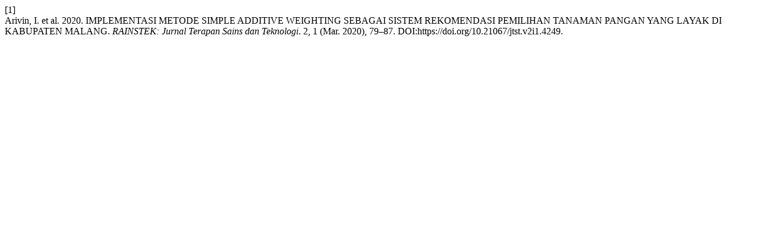

--- FILE ---
content_type: text/html; charset=UTF-8
request_url: https://ejournal.unikama.ac.id/index.php/jtst/citationstylelanguage/get/acm-sig-proceedings?submissionId=4249&publicationId=3002
body_size: 337
content:
<div class="csl-bib-body">
  <div class="csl-entry"><div class="csl-left-margin">[1]</div><div class="csl-right-inline">Arivin, I. et al. 2020. IMPLEMENTASI METODE SIMPLE ADDITIVE WEIGHTING SEBAGAI SISTEM REKOMENDASI PEMILIHAN TANAMAN PANGAN YANG LAYAK DI KABUPATEN MALANG. <i>RAINSTEK: Jurnal Terapan Sains dan Teknologi</i>. 2, 1 (Mar. 2020), 79–87. DOI:https://doi.org/10.21067/jtst.v2i1.4249.</div></div>
</div>